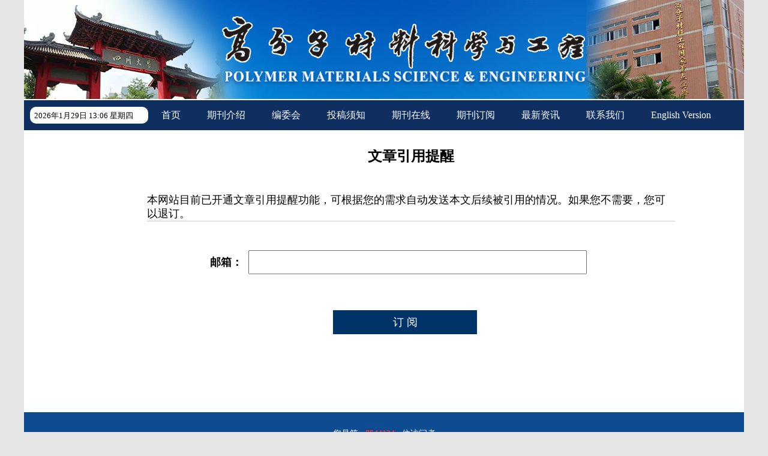

--- FILE ---
content_type: text/html; charset=utf-8
request_url: http://pmse.scu.edu.cn/gfzclkxygc/article/reminder/2022-0136
body_size: 4806
content:

<!DOCTYPE html>
<html xmlns:xlink="http://www.w3.org/1999/xlink" xmlns:mml="http://www.w3.org/1998/Math/MathML" xmlns:msxsl="urn:schemas-microsoft-com:xslt" xmlns:xsi="http://www.w3.org/2001/XMLSchema-instance">
<head>
<base href="/">
<meta charset="utf-8">
<title>文章引用提醒</title>
<meta name="Keywords" content="高分子材料科学与工程"/><meta name="Description" content="高分子材料科学与工程"/>
<!--[if Chrome]><!--> <style>
.article_abstract_left{ width:810px !important; float:left; }
.article_abstract_right{ float:left; }
.slideTxtBox{ width:810px !important; }
</style>
<!--<![endif]-->
<!--[if IE]><!-->
<script type="text/javascript" src="template/js/jquery-1.9.1.min.js"></script>
<!--<![endif]-->
<link rel="stylesheet" type="text/css" href="template/011/css/style_h5.css">
<link rel="stylesheet" type="text/css" href="template/011/css/right_footer_notice.css">
<link rel="stylesheet" type="text/css" href="template/css/font-awesome.min.css">
<script type="text/javascript" src="template/js/jquery-3.3.1.min.js"></script>
<script type="text/javascript" src="template/js/jquery.SuperSlide.2.1.3.js"></script>
<script type="text/javascript" src="template/js/checkform.js"></script>
<script type="text/javascript" src="template/011/js/Tony_Tab.js"></script>
<script type="text/javascript" src="template/011/js/baguettebox.min.js"></script>
<script type="text/javascript" src="template/js/et_website.js"></script>
<style>
#MaterialsTab{display:none;}
</style>
</head>
<body>
    <style>
        .article_abstract_right .tt {
            height: 54px !important;
            line-height: 54px !important;
        }
        .article_abstract_left .p2{
            margin-top: 10px;
        }
        .slideTxtBox .hd{ border-bottom:none !important; }
        .slideTxtBox .hd ul li.on { border-bottom:none !important; }
    </style>
<div class="site_container">
  <div class="index_m m-c">
    <!--头部开始-->
     
    <div class="navExt">
      <!--Search-->
      <div class="index_lg">
      <!--<div class="index_left">
         
        <div class="top_logo"><img src="" width="404" height="58"></div>
        <div class="top_txt">主办：中国石油化工股份有限公司科技开发部、国家自然科学基金委员会化学科学部、高分子材料工程国家重点实验室、四川大学高分子研究所</div>
        </div>
        <div class="index_right">
        <div class="index_wm">
        <div class="wm_img">      
        <div class="twmImg"><img src="uploadfile/gfzclkxygc/wechat_ewm.png" width="100%"></div>
          <h2>微信公众号</h2>
      </div>
          <div class="wm_img">
        
        <div class="twmImg"><img src="uploadfile/gfzclkxygc/ewm.png" width="100%"></div>
        <h2>网站二维码</h2>
      </div>
      
          </div>
        </div>-->
      </div>
      <!--Search结束-->    

      <!--导航开始-->
      <div class="nav">
          
      <div class=" time">
	  <script>
    var   CalendarData=new   Array(20);
    var   madd=new Array(12);
    var   TheDate=new Date();
    var   tgString="甲乙丙丁戊己庚辛壬癸";
    var   dzString="子丑寅卯辰巳午未申酉戌亥";
    var   numString="一二三四五六七八九十";
    var   monString="正二三四五六七八九十冬腊";
    var   weekString="日一二三四五六";
    var   sx="鼠牛虎兔龙蛇马羊猴鸡狗猪";
    var   cYear;
    var   cMonth;
    var   cDay;
    var   cHour;
    var   cDateString;
    var   DateString;
    var   Browser=navigator.appName; 
    function   init()
    {
        CalendarData[0]=0x41A95;
        CalendarData[1]=0xD4A;
        CalendarData[2]=0xDA5;
        CalendarData[3]=0x20B55;
        CalendarData[4]=0x56A;
        CalendarData[5]=0x7155B;
        CalendarData[6]=0x25D;
        CalendarData[7]=0x92D;
        CalendarData[8]=0x5192B;
        CalendarData[9]=0xA95;
        CalendarData[10]=0xB4A;
        CalendarData[11]=0x416AA;
        CalendarData[12]=0xAD5;
        CalendarData[13]=0x90AB5;
        CalendarData[14]=0x4BA;
        CalendarData[15]=0xA5B;
        CalendarData[16]=0x60A57;
        CalendarData[17]=0x52B;
        CalendarData[18]=0xA93;
        CalendarData[19]=0x40E95;
        madd[0]=0;
        madd[1]=31;
        madd[2]=59;
        madd[3]=90;
        madd[4]=120;
        madd[5]=151;
        madd[6]=181;
        madd[7]=212;
        madd[8]=243;
        madd[9]=273;
        madd[10]=304;
        madd[11]=334;
    }
    function   GetBit(m,n)
    {
        return   (m>>n)&1;
    }

    function   e2c()
    {
        var   totalmnk;
        var   isEnd=false;
        var   tmp=TheDate.getYear();
        if   (tmp<1900)     tmp+=1900;
        total=(tmp-2001)*365
                +Math.floor((tmp-2001)/4)
                +madd[TheDate.getMonth()]
                +TheDate.getDate()
                -23;
        if   (TheDate.getYear()%4==0&&TheDate.getMonth()>1)
            total++;
        for(m=0;;m++)
        {
            k=(CalendarData[m]<0xfff)?11:12;
            for(n=k;n>=0;n--)
            {
                if(total<=29+GetBit(CalendarData[m],n))
                {
                    isEnd=true;
                    break;
                }
                total=total-29-GetBit(CalendarData[m],n);
            }
            if(isEnd)break;
        }
        cYear=2001   +   m;
        cMonth=k-n+1;
        cDay=total;
        if(k==12)
        {
            if(cMonth==Math.floor(CalendarData[m]/0x10000)+1)
                cMonth=1-cMonth;
            if(cMonth>Math.floor(CalendarData[m]/0x10000)+1)
                cMonth--;
        }
        cHour=Math.floor((TheDate.getHours()+3)/2);
    }

    function   GetcDateString()
    {   var   tmp="";
        tmp+=tgString.charAt((cYear-4)%10);       //年干
        tmp+=dzString.charAt((cYear-4)%12);       //年支
        tmp+="年(";
        tmp+=sx.charAt((cYear-4)%12);
        tmp+=")   ";
        if(cMonth<1)
        {
            tmp+="闰";
            tmp+=monString.charAt(-cMonth-1);
        }
        else
            tmp+=monString.charAt(cMonth-1);
        tmp+="月";
        tmp+=(cDay<11)?"初":((cDay<20)?"十":((cDay<30)?"廿":"卅"));
        if(cDay%10!=0||cDay==10)
            tmp+=numString.charAt((cDay-1)%10);
        tmp+="    ";
        if(cHour==13)tmp+="夜";
        tmp+=dzString.charAt((cHour-1)%12);
        tmp+="时";
        cDateString=tmp;
        return   tmp;
    }

    function   GetDateString()
    {
        var   tmp="";
        var   t1=TheDate.getYear();
        if   (t1<1900){
				t1+=1900;
		}
		
		tmp+=t1
		+"年"
		+(TheDate.getMonth()+1)+"月"
		+TheDate.getDate()+"日   "
		+TheDate.getHours()+":"
		+((TheDate.getMinutes()<10)?"0":"")
		+TheDate.getMinutes()
		+" 星期"+weekString.charAt(TheDate.getDay());
		


        DateString=tmp;
        return   tmp;
    }

    init();
    e2c();
    GetDateString();
    GetcDateString();
    document.write(DateString);
</script></div>
        <ul>
   
           <li><A  href='gfzclkxygc/home?id=20211109215855001&name=首页'>首页</A></li><li><A  href='gfzclkxygc/site/menu/20130426020820001?id=20130426020820001&name=期刊介绍'>期刊介绍</A></li><li><A  href='gfzclkxygc/site/menu/20130412095051001?id=20130412095051001&name=编委会'>编委会</A></li><li><A  href='gfzclkxygc/site/menu/20130416084529001?id=20130416084529001&name=投稿须知'>投稿须知</A></li><li><A  href='/gfzclkxygc/issue/current'>期刊在线</A><div class='nav_drop_down'><div class='nav_two_div'><dd><a class='nav_two_a' href='/gfzclkxygc/issue/current'>当期目次</a></dd><dd><a class='nav_two_a' href='/gfzclkxygc/article/recent_adopted'>最新录用</a></dd><dd><a class='nav_two_a' href='/gfzclkxygc/article/online_first'>优先发布</a></dd><dd><a class='nav_two_a' href='/gfzclkxygc/issue/browser'>过刊浏览</a></dd><dd><a class='nav_two_a' href='/gfzclkxygc/article/top_download'>下载排行</a></dd><dd><a class='nav_two_a' href='/gfzclkxygc/article/top_view'>阅读排行</a></dd><dd><a class='nav_two_a' href='/gfzclkxygc/action/toc_alert'>Email Alert</a></dd></div></div></li><li><A  href='gfzclkxygc/site/menu/20130416084638001?id=20130416084638001&name=期刊订阅'>期刊订阅</A></li><li><A  href='gfzclkxygc/site/menu/20130418052535001?id=20130418052535001&name=最新资讯'>最新资讯</A></li><li><A  href='gfzclkxygc/site/menu/20130416084645001?id=20130416084645001&name=联系我们'>联系我们</A></li><li><A  href='gfzclkxygc/site/menu/20211109220130001?id=20211109220130001&name=English Version'>English Version</A></li>
        </ul>
        <!--<div class="share">
<div class="bshare-custom"><a title="分享到QQ好友" class="bshare-qqim"></a><a title="分享到微信" class="bshare-weixin"></a><a title="分享到新浪微博" class="bshare-sinaminiblog"></a><a title="分享到电子邮件" class="bshare-email"></a><a title="更多平台" class="bshare-more bshare-more-icon more-style-addthis"></a></div><script type="text/javascript" charset="utf-8" src="http://static.bshare.cn/b/buttonLite.js#style=-1&amp;uuid=&amp;pophcol=3&amp;lang=zh"></script><script type="text/javascript" charset="utf-8" src="http://static.bshare.cn/b/bshareC0.js"></script>
      </div>-->  </div>
      <!--导航结束-->
    </div>
    <!--头部结束-->

    <!--首页内容部分开始-->
    <div class="index_c">
<link type="text/css" href="template/common/css/article_reminder.css" rel="stylesheet">
<div class="reminder_body">
      <div class="reminder_container">
	<div class="reminder_title"><span>文章引用提醒</span></div>
	<div class="reminder">
		  <div class="reminder_prompt"><span>本网站目前已开通文章引用提醒功能，可根据您的需求自动发送本文后续被引用的情况。如果您不需要，您可以退订。</span></div>
		  <form onsubmit="return CheckSubmit();" action="gfzclkxygc/article/reminder/20200815" method="post">
		    <div class="reminder_email">
		       <span>邮箱：</span><input class="emaieText" type="text" name="Email" id="Email">
		       <input type="hidden" id="file_no" name="file_no" value="2022-0136">
		    </div>
		    <input class="emaieButton" type="submit" id="BtnSubmit" value="订 阅">
		  </form>
	</div>
    </div>
    <div class="clear"></div>
 </div>  
 <script language="javascript">
	function CheckSubmit() {
		var strEmail=$("#Email").val();
		if(strEmail==""){
			return false;
		}
		return true
	}
  </script>



 

			</div>
		<div class="clear"></div>
<script>

  var currentDomain = window.location.href;
  if(currentDomain.indexOf('flag')>-1){
  
    $('#LastModifyTime').hide();
  }
if(currentDomain.indexOf('flab')>-1){
  
  $('#PublishTime').hide();
  
  }

  if( $('#online_first_position').css('display')="block"){
  
  $('#PublishTime').hide();
  
  }
</script>
  <div class="foot">
     您是第 &nbsp;&nbsp;<b><span id="WebSiteTotalCount"></span></b>&nbsp;&nbsp; 位访问者 <br>
	  编辑出版 ：《高分子材料科学与工程》编辑部   <br>
	 地址 ：四川省成都市一环路南一段24号 四川大学高分子研究所<br>
	 电话 ：028-8540 1653&nbsp;&nbsp;E-mail：gfzclbjb@163.net;  gfzclbjb@vip.sina.com  <br>
		高分子材料科学与工程  &reg;  2026 版权所有<br>
        技术支持：北京勤云科技发展有限公司    
       <!--<div class="clear">
                  <script src="template/js/support_browser.js"></script>
            </div>-->
  </div>
  </div>
  <!--底部结束-->
  
  <script language="javascript">
    $().ready(function () {
        //不管页面上有没有统计数字，都要加这个语句，用来刷新访问统计
        var strURL ="gfzclkxygc/site/get_access_and_today_count";
    $.get(strURL, function (strScript) {
        eval(strScript);
    });
});
</script>

<!--  悬浮广告左边-->
<!--1-->

<!--  悬浮广告右边-->

<!--弹出窗口-->

</body>
</html>
<script language="javascript">
$().ready(function() {
	//不管页面上有没有统计数字，都要加这个语句，用来刷新访问统计
	 var strURL="gfzclkxygc/site/get_access_and_today_count";
	 $.get(strURL,function(strScript){			 
		eval(strScript);
	});
});
</script>


--- FILE ---
content_type: text/html; charset=utf-8
request_url: http://pmse.scu.edu.cn/gfzclkxygc/site/get_access_and_today_count
body_size: 184
content:
$('#WebSiteTotalCount').html('7544134');$('#WebSiteTodayCount').html('6789');

--- FILE ---
content_type: text/html; charset=utf-8
request_url: http://pmse.scu.edu.cn/gfzclkxygc/site/get_access_and_today_count
body_size: 184
content:
$('#WebSiteTotalCount').html('7544134');$('#WebSiteTodayCount').html('6789');

--- FILE ---
content_type: text/css
request_url: http://pmse.scu.edu.cn/template/011/css/style_h5.css
body_size: 7796
content:
@charset "utf-8";

/* CSS Document */

* {
    margin: 0 auto;
    padding: 0;
}

body {
    color: #000;
    font-size: 15px;
    line-height: 22px;
    font-family:"微软雅黑";
    background: #E6E6E6;
    min-width: 1200px;
}

ul,
li {
    list-style: none;
}

img {
    border: none;
    display: inline-block;
    max-width: 100%;
}

a {
    text-decoration: none;
    color: #333;
}

a:hover {
    opacity: 0.8;
}

i {
    font-style: normal;
}

input,
textarea,
select {
    outline: none;
    font-family: "微软雅黑";
}

h1,
h2,
h3,
h4,
h5,
h6 {
    font-style: normal;
    font-weight: normal;
    list-style: none;
}

em,
i {
    font-style: normal;
}

.clear {
    clear: both;
}

.lf {
    float: left;
}

.rt {
    float: right;
}

.m-c {
    width: 1200px;
    margin: auto;
}

.ml10 {
    margin-left: 10px
}

.ml20 {
    margin-left: 10px
}


/*-----------------------------------------------------------------------------------------------------------------------*/


/*容器*/

.site_container {
    width: 1200px;
    margin: auto;
}

.index_m {
    background: #fff;
}


/*header开始*/


/*top*/

.top {
    width: 100%;
    height: 50px;
    background: #1d6bbb;
    line-height: 50px;
    font-weight: bold;
    float: left;
}

.top_c {
    width: 1110px;
    margin: auto;
}

.top_c span {
    display: block;
    float: left;
    font-size: 14px;
    color: #fff;
}


/*navExt*/

.navExt {
    width:100%;
    float: left;
	background-color:#0d4c91;

}

.index_lg {
    width: 1200px;
	
	position:relative;
    background: url(../images/logobj.jpg) top center no-repeat;
    float: left;
    height:165px;

	 
}
.index_left {
    width: 404px;

    float: left ;
}

.top_logo {
    width: 404px;
    height: 58px;
    float: left;
    overflow: hidden;
    text-align: left;
    margin-top: 43px;
}
.top_txt{
    width: 404px;
	 font-size:14px;
	 font-weight:bold;
	  color:#FFF;

    float: left;
    overflow: hidden;
    text-align: left;
    margin-top: 10px;
}

.index_right {
    width: 260px;
    height: 120px;
    float: right;
}

.index_right .index_wm {
    width: 100%;
    float: left;
    margin-top: 20px;


}
.wm_img {
    width: 100px;
    float: right;
    text-align: left;

    margin-left: 25px;
}

.wm_img h2 {
    font-size: 14px;
    color: #fff;
	text-align:center;

}

.wm_img .twmImg {
    width: 100%;
    float: left;
    text-align: center;

}








/*头部导航*/
.nav{ width: 100%; height: 50px; float: left; position: relative; border-top: 2px solid #fff; z-index: 99999; background:#0e2f60}
.nav .time{ float:left; width:190px; background:#FFF; height:24px;border-radius:10px; margin-top:11px; margin-left:10px; padding-left:7px; padding-top:4px;; font-size:13px}
.nav .share{ float:right; margin-right:10px; margin-top:13px}
.nav ul{ width: 992px; float: left; position: relative;}
.nav ul li{ float: left; text-align: center; width: auto; margin: 0px 22px; position: relative; z-index: 999;}
.nav ul li a{ width: 100%; font-size: 16px;  color: #fff; position: relative; line-height: 50px;}

.nav ul li:hover{ background: #1d6bbb;}
.nav ul li:hover a {
    color: #fff;
}
.nav ul li:hover .nav-arrow {
    color: #fff;
}
.nav-arrow {
    float: right;
    height: 51px;
    color: #333;
    line-height: 51px !important;
    margin-left: 10px;
}

.nav ul li .nav-arrow{ display: none;}



.nav_drop_down{ display: none; width: 200px; position: absolute; top: 100%; left: 0; background: #1d6bbb; z-index: 999;}
.nav_two_div{ width: 100%; float: left;  }
.nav_two{ width: 100%; float: left; cursor: pointer; border-bottom: solid 1px #137Cc0; }
.nav_two .nav_two_a{ width: auto;  float: left; display: block; text-align: left; color: #fff; font-size: 15px; line-height: 40px; margin-left: 10px;}
.nav_two .fa-angle-down{ float: right; color: #fff; font-size: 16px; margin-right: 10px; line-height: 40px;}

.nav_three{ display: none; width: 100%; float: left; position: relative;}
.nav_three .nav_three_a{ width: auto;  float: left; margin-left:20px; display: block; text-align: left; color: #fff; font-size: 14px; line-height: 36px;}
.nav_three .nav_three_a:hover{ color: #fff;}
.nav_three .fa-angle-right{ float: right; color: #fff; font-size: 16px; margin-right: 10px; line-height: 40px;}



.nav_four_c{  display: none;  width: 100%; float: left;  position: absolute; left: 100%; top: 0; background: #137Cc0; }
.nav_four{  width: 100%; float: left;  position: relative; float: left; background: #137Cc0; border-bottom: solid 1px #136Cc0; }
.nav_four .nav_four_a{ width: auto; float: left; margin-left: 15px; display: block; text-align: left; color: #fff; font-size: 13px; line-height: 36px;}
.nav_four .nav_four_a:hover{ color: #fff;}


/*header结束*/


/* 底部开始 */

.foot {
    width: 1200px;
    background: #0d4c91;
    padding: 25px 0;
	text-align:center;
	    font-size: 14px;
	color:#FFF
}
.foot b{ color:#f72b34}



.footer {
    width: 1200px;
    margin:0 auto;
	height:40px;
    overflow:hidden;
    background: #0f2d5e;
    font-size: 14px;
    color: #fff;

}
.footer span{ float:left; padding:0 10px; margin-left:20px; line-height:40px;}
.footer span a{ color:#FFF}


/* 底部结束 */


/*首页内容部分开始*/

.index_c {
    width: 1110px;
    float: left;
    margin: 0 45px;
    position: relative;
    z-index: 55;
}

.banner {
    width: 100%;
    height: 428px;
    float: left;
    background: #fff;
    margin-top: 10px;
    background-size: 100%;
}

.banner_t{ width: 100%; float: left; height: 28px; margin-top: 20px; position: relative;}
.banner_t .banTitle{ font-size: 16px; color: #1d6bbb; line-height: 28px; display: block; float: left; margin-left: 48px;}
.banner_t .banMs{ display: block; float: left; cursor: pointer; margin-left: 20px; border-radius: 5px; width: 112px; height: 28px; text-align: center; line-height: 28px; background: #1d6bbb; color: #fff; font-size: 14px;}
.banner_t .banMs:hover{ opacity: 0.8;}

.banner_left {
    width: 402px;
    height: 276px;
    float: left;
    margin-left: 48px;
    margin-top: 22px;
    background: #fff;
}

.banMs_tc{ display: none; width: 300px; min-height: 150px; position: absolute; top: 100%; left: 200px; padding: 8px; z-index: 9; box-shadow: #f1f1f1 0px 0px 2px; background: #fff;}

.switchHd{ width: 100%; float: left; position: relative;}
.switchHd dd{ width: 50%; float: left; height: 36px; text-align: center; line-height: 36px; border-bottom: solid 1px #DDDDDD; cursor: pointer;}
.switchHd dd span{ font-size: 16px; color: #000; text-transform: capitalize;}
.switchHd .switchOn{ background: #fff; border-bottom: solid 1px #f6681e;}
.switchHd .switchOn span{ color: #f6681e;}



.switchBd{ width: 100%; float: left; position: relative;}
.switchBd dd{ display: none; width: 100%; float: left; position: relative;}
.switchBd dd:nth-child(1){ display: block;}
.switctlist{ width: 100%; float: left;}
.switctlist ul{ width: 90%; margin: 5px 5%;}
.switctlist ul li{ width: 100%; float: left; border-bottom: dashed 1px #CCCCCC; line-height: 18px; padding: 5px 0;}
.switctlist ul li a{ font-size: 14px; color: #666;}




.slideindex {
    width: 400px;
    height: 274px;
    overflow: hidden;
    position: relative;
    float: left;
    margin-top: 22px;
    margin-left: 20px;
}

.slideindex .hd {
    height: 15px;
    overflow: hidden;
    position: absolute;
    right: 5px;
    bottom: 5px;
    z-index: 1;
    display: none;
}

.slideindex .hd ul {
    overflow: hidden;
    zoom: 1;
    float: left;
}

.slideindex .hd ul li {
    float: left;
    margin-right: 2px;
    width: 15px;
    height: 15px;
    line-height: 14px;
    text-align: center;
    background: #fff;
    cursor: pointer;
}

.slideindex .hd ul li.on {
    background: #f00;
    color: #fff;
}

.slideindex .bd {
    position: relative;
    height: 100%;
    z-index: 0;
}

.slideindex .bd li {
    zoom: 1;
    vertical-align: middle;
    width: 100%;
    float: left;
    position: relative;
    height: 274px;
}

.slideindex .bd img {
    width: 100%;
    height: 274px;
    display: block;
}

.slideindex .prev,
.slideindex .next {
    position: absolute;
    left: 3%;
    top: 45%;
    margin-top: -25px;
    display: block;


    filter: alpha(opacity=50);
    opacity: 0.5;
    z-index: 9999;
    color: #fff;
}

.slideindex .next {
    left: auto;
    right: 3%;
    background-position: 8px 5px;
}

.slideindex .prev:hover,
.slideindex .next:hover {
    filter: alpha(opacity=100);
    opacity: 1;
}

.banner_ms {
    width: 100%;
    height: 42px; line-height: 42px;
    position: absolute;
    left: 0;
    bottom: 0;
}

.banner_ms span {
    float: left;
    color: #fff;
    line-height: 24px;
    margin: 10px;
    font-size: 14px;
    z-index: 999;
    position: relative;
    overflow: hidden;
    text-overflow: ellipsis;
    display: -webkit-box;
    -webkit-box-orient: vertical;
    -webkit-line-clamp: 2;
}

.banner_i {
    width: 100%;
    height: 100%;
    position: absolute;
    background: #1d6bbb;
    left: 0;
    top: 0;
    opacity: 1;
}

.indexLogin{ width: 177px; float: right; margin-right: 45px; margin-top: 22px; overflow: hidden; position: relative;}
.indexLogin ul{ width: 100%; float: left;}
.indexLogin ul li{ width: 100%; float: left; height: 52px; text-align: center; line-height: 52px; background: url("../images/dl_1.png") top center no-repeat; margin-bottom: 22px; border-radius: 5px;}
.indexLogin ul li a{ display: block; color: #fff; font-size: 16px; text-transform: capitalize;}


/*主体内容*/

.index_info_c {
    width: 100%;
    float: left;
    margin-top: 32px;
    overflow: hidden;
    padding-bottom: 100px;
}

.index_info_left {
    width: 810px;
    float: left;
}
.index_info_about {
    width: 100%;
    text-align: left;
    position: relative;
	 overflow:hidden
}
.index_info_about .leftimg {width: 200px;float: left;}
.leftimg img{ border:1px solid #ddd}
.index_info_about .lefttxt {width: 600px;float: right;}
.index_info_about .lefttxt ul{width:610px; float:left; margin-bottom:20px}
.index_info_about .lefttxt ul li{ float:left; width:140px; height:40px; margin-right:10px}
.index_info_about .lefttxt h2{ width:100%; float:left;font-size:15px; line-height:26px;}
.index_info_about .lefttxt ul li img{  width:140px; height:40px;}                   

.slideTxtBox {
    width: 100%;
    text-align: left;
    position: relative;
}

.slideTxtBox .hd {
    height: 46px;
    line-height: 44px;
    border-bottom: 1px solid #1d6bbb;
    position: relative;
}

.slideTxtBox .hd ul {
  /*  float: left;
    position: absolute;
    left: 0;
    top: 0;
    height: 44px;*/
}

.slideTxtBox .hd ul li {
    float: left;
    margin-right: 10px;
    cursor: pointer;
    font-size: 16px;
    color: #000;
    background: #ccc;
    padding: 0px 10px;
}
.slideTxtBox .hd ul li a{ color: #1d6bbb;}

.slideTxtBox .hd ul li.on {
    height: 44px;
	color:#FFF;
    background: #1d6bbb;
    border-bottom: 4px solid #f4621d;
}

.slideTxtBox .bd ul {
    zoom: 1;
}

.slideTxtBox .bd li {
    height: 24px;
    line-height: 24px;
}

.slideTxtBox .bd li .date {
    float: right;
    color: #999;
}

.slideTxtBox_derived {
    width: 100%;
    float: left;
    margin-top: 18px;
}

.slideTxtBox_derived .slideAll {
    float: left;
}

.slideTxtBox_derived .slideAll span {
    float: left;
}

.slideTxtBox_derived .slideAll i {
    float: left;
    margin-right: 8px;
    font-size: 16px;
    line-height: 22px;
    display: block;
    cursor: pointer;
}

.slideTxtBox_derived .slideAll .selAll {
    background: #f4621d;
    padding: 3px 10px;
    color: #fff;
    border-radius: 5px;
}

.slideTxtBox_derived .slideAll .Deselect {
    display: none;
    background: #f4621d;
    padding: 3px 10px;
    color: #fff;
    border-radius: 5px;
}

.slideTxtBox_derived .slideAll .selExport {
    background: #f4621d;
    padding: 3px 10px;
    color: #fff;
    border-radius: 5px;
    background-size: 18px;
}

.slideTxtBox_derived span {
    float: right;
    font-family: "微软雅黑";
}

.slideTxtBox_derived em {
    color: #999;
    float: left;
    font-size: 20px;
}

.slideTxtBox_derived .iconfont {
    display: block;
    float: left;
    color: #999;
    line-height: 22px;
    cursor: pointer;
    font-size: 20px;
    margin-right: 8px;
}

.slideTxtBox_derived .der {
    color: #2f9df4;
}

.check_box{
list-style-type:none;
}

.slideTxtBox_list {
    width: 100%;
	display:inline-block;
    vertical-align:top;
    overflow: hidden;
    padding-top: 15px;
    position: relative;

}


.slideTxtBox_list_bleft{ width: 5px; height: 5px; float: left; position: relative; margin-left:20px; }
.slideTxtBox_list_block{ float: left; width:350px; border:1px #CCCCCC solid; padding:10px; margin-right:5px;   }
.blockrt{ margin-left:10px; }
.slideTxtBox_list_block_lf{ width:150px; height:185px; float:left; background:#00C }
.slideTxtBox_list_block_rt{ width:190px; float:right;}
.slideTxtBox_list_block_tit { width:100%; float:left; font-size:17px; line-height:26px; margin-bottom:25px; font-weight:bold}
.slideTxtBox_list_block_txt{ font-size:16px; width:100%; float:left;margin-bottom:10px; height:60px;}
.slideTxtBox_list_block_bn{ width:100px; float:left; background:#39C; line-height:36px; text-align:center; border-radius:5px; color:#FFF;font-size:16px; }

.slideTxtBox_list_left{ width: 175px; height: 120px; float: left; border: solid 1px #ddd; position: relative; margin-left: 20px;}
.slideTxtBox_list_left img{ width: 100%;}


.slideTxtBox_list_right {
    float: right;
    width: 595px;
    position: relative;
	border-top:1px dashed #666;
}

.slideTxtBox_lm {
    width: 100%;
    float: left;
    font-size: 14px;
    padding: 0 10px;
    margin-bottom: 15px;
    height: 36px;
    line-height: 36px;
    border-bottom: 1px dashed #ccc;
}

.slideTxtBox_lm a {
    color: #f4621d;
    font-weight: bold;
    font-size: 16px;
}

.slideTxtBox_list_title {
    width: 100%;
    float: left;
    position: relative;
}

.slideTxtBox_list_title a {
    font-size: 16px;
    line-height: 24px;
    color: #000;
    text-transform: capitalize;
}
.slideTxtBox_list_title a:hover{ color: #f4621d;}

.sliBox {
    position: absolute;
    left: -20px;
    top: 4px;
}

.slideTxtBox_list_author {
    width: 100%;
    float: left;
}

.slideTxtBox_list_author span {
    float: left;
    line-height: 24px;
}

.slideTxtBox_list_author span a {
    font-size: 14px;
    color: #666;
}

.slideTxtBox_list_time {
    width: 100%;
    float: left;
}

.slideTxtBox_list_time i {
    font-size: 14px;
    float: left;
    line-height: 24px;
    color: #666;
}

.slideTxtBox_list_zy {
    width: 100%;
    float: left;
}

.slideTxtBox_list_zy i:nth-child(1) {
    padding-left: 0;
}

.slideTxtBox_list_zy i:last-child {
    border: none;
}

.slideTxtBox_list_zy i {
    float: left;
    font-size: 14px;
    padding: 0 4px;
}

.slideTxtBox_list_zy i a {
    color: #666;
    font-size: 14px;
    margin-right: 4px;
}

.slide {
    font-style: italic;
}

.slide_red {
    color: #666 !important;
}

.slideTxtBox_count {
    color: #f00;
}

.slideTxtBox_list_zy {
    width: 100%;
    float: left;
}

.slideTxtBox_list_zy b {
    font-size: 14px;
    color: #000;
}

.slideTxtBox_list_zy .font_describe {
    font-size: 14px;
}

.slideTxtBox_list_shuffling {
    float: left;
    position: relative;
    width: 100%;
}

.aa_1,
.aa_2 {
    display: none;
}

.bb_1,
.bb_2 {
    display: none;
}

/*搜索*/
.slideTxtBox-select{ width:100%; float:left; margin-top:18px;  height:40px; background-color:#f1f1f1}
.slideTxtBox-select-lf{  float:left;width:630px;}
.slideTxtBox-select-lf span{ background:url(../images/fd.png) no-repeat center left; float:left; display: block; line-height:40px; font-size:16px; padding-left:40px; margin-left:10px;}
.slideTxtBox-select-rt{  float: right;width:370px; margin-left:10px}
.slideTxtBox-select-rt span{ background:url(../images/fd.png) no-repeat center left; float:left; display: block; line-height:40px; font-size:16px; padding-left:40px; margin-left:10px;}

.slideTxtBox-select .index_input {
 height: 40px;
}

 .slideTxtBox-select .index_input .input_i {
    width: 150px;
    height: 24px;
    line-height: 24px;
    float: left;
    margin-left: 10px;
    padding: 2px;
    margin-top: 5px;

    color: #888888;
		border:1px solid #ddd
}

.slideTxtBox-select .index_submit {

    height: 28px;
	padding:0 5px;
    float: left;
	  margin-top:6px;
	   margin-left:5px;
	    border:1px solid #CCC
	}



.slideTxtBox-select  .index_select {
    display: inline;
    width: 160px;
    float: left;

    overflow: hidden;


}

.slideTxtBox-select .index_select .select_s {
    width: 70px;
    display:block;
    float: left;
    height: 28px;
    line-height: 28px;
    overflow: hidden;
    color: #888888;
	  

	 border:1px solid #CCC
}
.slideTxtBox-select .select_sIE7{ float: left; overflow: hidden; margin-top: 6px; margin-left:8px;}

.slideTxtBox-select  .index_select .select_s option {
    color: #121212;
    font-size: 14px;
}



/* 核心代码 */

.focus_v {
    width: 368px;
    height: 160px;
    overflow: hidden;
    position: relative;
    margin: 20px auto;
}

.focus {
    width: 368px;
    height: 160px;
    overflow: hidden;
    position: relative;
}

.focus ul {
    height: 380px;
    position: absolute;
}

.focus ul li {
    float: left;
    width: 368px;
    height: 160px !important;
    overflow: hidden;
    position: relative;
    text-align: center;
}

.focus ul li img {
    max-width: 450px;
    max-height: 158px;
    margin: 0 auto;
}

.focus ul li div {
    position: absolute;
    overflow: hidden;
}

.focus .btn {
    display: none;
    position: absolute;
    width: 780px;
    height: 10px;
    padding: 5px 10px;
    right: 0;
    bottom: 5px;
    text-align: center;
}

.focus .btn span {
    display: inline-block;
    _display: inline;
    _zoom: 1;
    width: 13px;
    height: 13px;
    _font-size: 0;
    margin-left: 5px;
    cursor: pointer;
    background: #fff;
    border-radius: 50%;
}

.focus .btn span.on {
    background: yellow;
}

.focus .preNext {
    position: absolute;
    top: 30%;
    cursor: pointer;
    display: block;
}

.focus .pre {
    left: 0;
}

.focus .next {
    right: 0;
    background-position: right top;
}

#baguetteBox-overlay {
    display: none;
    opacity: 0;
    position: fixed;
    overflow: hidden;
    top: 0;
    left: 0;
    width: 100%;
    height: 100%;
    z-index: 1000000;
    background-color: #222;
    background-color: rgba(0, 0, 0, .8);
    -webkit-transition: opacity .5s ease;
    transition: opacity .5s ease
}

#baguetteBox-overlay.visible {
    opacity: 1
}

#baguetteBox-overlay .full-image {
    display: inline-block;
    position: relative;
    width: 100%;
    height: 100%;
    text-align: center
}

#baguetteBox-overlay .full-image figure {
    display: inline;
    margin: 0;
    height: 100%
}

#baguetteBox-overlay .full-image img {
    display: inline-block;
    width: auto;
    height: auto;
    max-height: 80%;
    max-width: 80%;
    vertical-align: middle;
    -webkit-box-shadow: 0 0 8px rgba(0, 0, 0, .6);
    -moz-box-shadow: 0 0 8px rgba(0, 0, 0, .6);
    box-shadow: 0 0 8px rgba(0, 0, 0, .6)
}

#baguetteBox-overlay .full-image figcaption {
    display: block;
    position: absolute;
    bottom: 0;
    width: 100%;
    text-align: center;
    line-height: 1.8;
    color: #ccc;
    background-color: #000;
    background-color: rgba(0, 0, 0, .6);
    font-family:"微软雅黑";
}

#baguetteBox-overlay .full-image:before {
    content: "";
    display: inline-block;
    height: 50%;
    width: 1px;
    margin-right: -1px
}

#baguetteBox-slider {
    position: absolute;
    left: 0;
    top: 0;
    height: 100%;
    width: 100%;
    white-space: nowrap;
    -webkit-transition: left .4s ease, -webkit-transform .4s ease;
    transition: left .4s ease, -moz-transform .4s ease;
    transition: left .4s ease, transform .4s ease
}

#baguetteBox-slider.bounce-from-right {
    -webkit-animation: bounceFromRight .4s ease-out;
    animation: bounceFromRight .4s ease-out
}

#baguetteBox-slider.bounce-from-left {
    -webkit-animation: bounceFromLeft .4s ease-out;
    animation: bounceFromLeft .4s ease-out
}

.baguetteBox-button#next-button,
.baguetteBox-button#previous-button {
    top: 50%;
    top: calc(50% - 30px);
    width: 44px;
    height: 60px
}

.baguetteBox-button {
    position: absolute;
    cursor: pointer;
    outline: 0;
    padding: 0;
    margin: 0;
    border: 0;
    -moz-border-radius: 15%;
    border-radius: 15%;
    background-color: #323232;
    background-color: rgba(50, 50, 50, .5);
    color: #ddd;
    font: 1.6em sans-serif;
    -webkit-transition: background-color .4s ease;
    transition: background-color .4s ease
}

.baguetteBox-button:hover {
    background-color: rgba(50, 50, 50, .9)
}

.baguetteBox-button#next-button {
    right: 2%
}

.baguetteBox-button#previous-button {
    left: 2%
}

.baguetteBox-button#close-button {
    top: 20px;
    right: 2%;
    right: calc(2% + 6px);
    width: 30px;
    height: 30px
}

.baguetteBox-button svg {
    position: absolute;
    left: 0;
    top: 0
}

.spinner {
    width: 40px;
    height: 40px;
    display: inline-block;
    position: absolute;
    top: 50%;
    left: 50%;
    margin-top: -20px;
    margin-left: -20px
}

.double-bounce1,
.double-bounce2 {
    width: 100%;
    height: 100%;
    -moz-border-radius: 50%;
    border-radius: 50%;
    background-color: #fff;
    opacity: .6;
    position: absolute;
    top: 0;
    left: 0;
    -webkit-animation: bounce 2s infinite ease-in-out;
    animation: bounce 2s infinite ease-in-out
}

.double-bounce2 {
    -webkit-animation-delay: -1s;
    animation-delay: -1s
}

@-webkit-keyframes bounceFromRight {
    0% {
        margin-left: 0
    }
    50% {
        margin-left: -30px
    }
    100% {
        margin-left: 0
    }
}

@keyframes bounceFromRight {
    0% {
        margin-left: 0
    }
    50% {
        margin-left: -30px
    }
    100% {
        margin-left: 0
    }
}

@-webkit-keyframes bounceFromLeft {
    0% {
        margin-left: 0
    }
    50% {
        margin-left: 30px
    }
    100% {
        margin-left: 0
    }
}

@keyframes bounceFromLeft {
    0% {
        margin-left: 0
    }
    50% {
        margin-left: 30px
    }
    100% {
        margin-left: 0
    }
}

@-webkit-keyframes bounce {
    0%,
    100% {
        -webkit-transform: scale(0);
        transform: scale(0)
    }
    50% {
        -webkit-transform: scale(1);
        transform: scale(1)
    }
}

@keyframes bounce {
    0%,
    100% {
        -webkit-transform: scale(0);
        -moz-transform: scale(0);
        transform: scale(0)
    }
    50% {
        -webkit-transform: scale(1);
        -moz-transform: scale(1);
        transform: scale(1)
    }
}


/*主体左侧*/

.index_info_right {
    width: 266px;
    float: right;
}

.index_info_magazine{ width: 264px; float: left; border: solid 1px #8bc4fd; border-radius: 5px; font-size: 14px; color: #333333; font-family: "微软雅黑"; padding: 10px 0; }
.index_info_magazine p{ margin: 5px;}
.index_info_magazine i{ font-weight: bold;}

.index_info_aa{ display: block; font-size: 14px; color: #1d6bbb; line-height: 22px; font-weight: bold; margin: 0 5px;}


/*-------------------------------new_list*/

.new_list {
    float: left;
    width: 100%;
    margin: 10px 0;
    background: #fcfcfd;
}
.new_list_more{   float: left;width: 100%;}
.new_list_more span{ line-height:16px; background-color:#39C; width:40px; font-size:12px; color:#FFF; display:block; float:right; text-align:center; border-radius:5px;}
.new_list_more span a{color:#FFF; }

.new_list h3 {
    height: 34px;
    line-height: 34px;
    background: #1d6bbb;
    color: #fff;
    margin-bottom: 18px;
}

.new_list h3 span {
    display: block;
    float: left;
    font-size: 16px;
    padding-left: 16px;
}

.new_list h3 em {
    display: block;
    float: right;
    padding-right: 8px;
}

.new_list h3 em a {
    display: block;
    color: #fff;
    text-decoration: none;
}

.new_list h3 em a:hover {
    color: #F90;
}

.left_new li {
    float: left;
    width: 100%;
    line-height: 22px;
    overflow: hidden;
    margin-bottom: 5px;
}
.left_newOn1 a{ color: #FD004D !important;}
.left_newOn2 a{color: #FDA57D !important;}

.left_new li em {
    width: 5px; height: 5px; border-radius: 100%; background: #8298C7;
    display: block;
    float: left;
    margin: 8px;
    color: #525252;
}

.left_new li a {
    font-size: 14px;
    display: block;
    width: 242px;
    float: left;
    color: #525252;
}
.left_new li a:hover{ color: #f4621d;}
.left_new li a i{ color: #f4621d;}

.left_new_on li{ border-bottom: solid 1px #ddd !important;}
.left_new_on li:last-child{ border: none !important;}

/*悬浮两边 fixediv */
.fixediv{position:fixed;top:140px;z-index:9999;height:216px;width:100px;}
*html .fixediv{position:absolute;top:expression(eval(document.documentElement.scrollTop));margin:140px 0 0 0;}
.fixediv-l{left:0px;}
.fixediv-r{right:0px;}
.fixediv .btn{height:25px;background:#CCCCCC;text-align:right;line-height:25px;overflow:hidden;}

.fixetop{top:380px;}


/*弹出窗口  */
#drag{position:absolute; op:100px;left:100px;width:300px;height:160px;background:#e9e9e9;border:1px solid #444;border-radius:5px;box-shadow:0 1px 3px 2px #666; z-index:999999}
#drag .title{position:relative;height:27px;margin:5px;}
#drag .title h2{font-size:14px;height:27px;line-height:24px;border-bottom:1px solid #A1B4B0;}
#drag .title div{position:absolute;height:19px;top:2px;right:0;}
#drag .title a,a.open{float:left;width:21px;height:19px;display:block;margin-left:5px;background:url(../images/tool.png) no-repeat;}
a.open{position:absolute;top:10px;left:50%;margin-left:-10px;background-position:0 0;}
a.open:hover{background-position:0 -29px;}
#drag .title a.min{background-position:-29px 0;}
#drag .title a.min:hover{background-position:-29px -29px;}
#drag .title a.max{background-position:-60px 0;}
#drag .title a.max:hover{background-position:-60px -29px;}
#drag .title a.revert{background-position:-149px 0;display:none;}
#drag .title a.revert:hover{background-position:-149px -29px;}
#drag .title a.close{background-position:-89px 0;}
#drag .title a.close:hover{background-position:-89px -29px;}
#drag .content{overflow:auto;margin:0 5px;}
#drag .resizeBR{position:absolute;width:14px;height:14px;right:0;bottom:0;overflow:hidden;cursor:nw-resize;background:url(../images/resize.png) no-repeat;}
#drag .resizeL,#drag .resizeT,#drag .resizeR,#drag .resizeB,#drag .resizeLT,#drag .resizeTR,#drag .resizeLB{position:absolute;background:#000;overflow:hidden;opacity:0;filter:alpha(opacity=0);}
#drag .resizeL,#drag .resizeR{top:0;width:5px;height:100%;cursor:w-resize;}
#drag .resizeR{right:0;}
#drag .resizeT,#drag .resizeB{width:100%;height:5px;cursor:n-resize;}
#drag .resizeT{top:0;}
#drag .resizeB{bottom:0;}
#drag .resizeLT,#drag .resizeTR,#drag .resizeLB{width:8px;height:8px;background:#FF0;}
#drag .resizeLT{top:0;left:0;cursor:nw-resize;}
#drag .resizeTR{top:0;right:0;cursor:ne-resize;}
#drag .resizeLB{left:0;bottom:0;cursor:ne-resize;}








.index_info_right {
    width: 266px;
    float: right;
}

index_info_c {
    width: 100%;
    float: left;
    margin-top: 32px;
    overflow: hidden;
    padding-bottom: 100px;
}

.index_info_left {
    width: 810px;
    float: left;
}
/*2right*/
.index_info_r1{ width:100%; float:left; background:#F6F6F6; position:relative; }
.index_right_pic{ width:100px; float:left; margin:17px;}
.index_book_info{ width:125px; float:right; margin-right:18px; margin-top:30px;}
.index_info_r1 i{ display:block; width:100%; height:16px; position:absolute; bottom:-16px; left:0;}

/*1right*/
.index_info_right_tit{ color:#000; line-height:50px; font-size:18px; font-weight:bold}
.index_info_r2{ width:100%; float:left; background:#F3F8FE; padding-bottom:20px;}
.index_info_list{ width:90%; float:left; margin-left:5%; padding-top:28px; border-bottom:solid 1px #ccc; padding-bottom:5px;}
.index_info_list .index_select{ width: 100%; float: left; margin-top:20px; margin-bottom:50px}
.index_info_list .index_select .select_s{ width: 100%; height: 36px; float: left; border: solid 1px #003469;overflow: hidden; color: #666;}
.index_info_list h2{width:100%;display:block;float:left;font-size:18px;color:#666;font-weight:bold;}
.index_info_list ul{ width:100%; float:left; margin-top:20px;}
.index_info_list ul li{ width:100%; float:left; margin-bottom:10px;}
.index_info_list ul li h3{ width:100%; float:left; display:block;white-space:nowrap; overflow:hidden; text-overflow:ellipsis; color:#019dd0; font-weight:bold; font-size:14px}



.inselect{ float:left; width:250px; margin-bottom:20px; overflow:hidden}
.inselect h2{ font-size:18px; color:#000; font-weight:bold; line-height:36px; float:left; width:100px}
.inselect .select_s{width: 150px; height: 36px; float: right; border: solid 1px #003469; overflow: hidden; color: #666;}
.inselectinput_image{ width: 100%; height: 38px; float: left;  cursor: pointer; margin-bottom:20px}



.slideOnDiv {
    width: 97% !important;
}

--- FILE ---
content_type: text/css
request_url: http://pmse.scu.edu.cn/template/common/css/article_reminder.css
body_size: 656
content:
.reminder_body {
    width: 1110px;
    float: left;
    margin: 0 45px;
}

.reminder_container {
    width: 100%;
    float: left;
    margin-top: 32px;
    overflow: hidden;
    padding-bottom: 100px;
}

.reminder_title {
    width: 100%;
    float: left;
    text-align: center;
    margin-bottom: 48px;
}

.reminder_title span {
    font-size: 24px;
    color: #000;
    font-weight: bold;
}

.reminder {
    width: 880px;
    float: left;
    margin-left: 115px;
    position: relative;
    padding-bottom: 30px;
}

.reminder_prompt {
    width: 100%;
    float: left;
}

.reminder_prompt span {
    font-size: 18px;
    color: #000;
}

.reminder_type {
    width: 100%;
    float: left;
    margin-top: 30px;
}

.reminder_type span {
    font-size: 18px;
    color: #000;
    float: left;
    display: block;
    width: 100%;
    font-weight: bold;
}

.reminder_type ul {
    float: left;
    margin: 10px 0;
}

.reminder_type ul li {
    width: 100%;
    float: left;
    margin-bottom: 10px;
}

.reminder_type ul li input {
    float: left;
    margin-top: 5px;
}

.reminder_type ul li i {
    font-size: 16px;
    color: #000;
    display: block;
    float: left;
    margin-left: 10px;
}

.reminder_text {
    float: left;
    width: 100%;
}

.reminder_text .typeText {
    width: 860px;
    height: 36px;
    padding: 0 5px;
    float: left;
}

.reminder_text i {
    font-size: 16px;
    color: #000;
    line-height: 40px;
    display: block;
    float: left;
    margin-left: 10px;
}

.reminder_email {
    width: 100%;
    float: left;
    position: relative;
    border-top: solid 1px #cccccc;
    padding-top: 48px;
}

.reminder_email span {
    display: block;
    float: left;
    margin-left: 105px;
    font-size: 18px;
    color: #000;
    font-weight: bold;
    line-height: 40px;
}

.reminder_email .emaieText {
    float: left;
    width: 550px;
    height: 36px;
    padding: 0 5px;
    margin-left: 10px;
}

.emaieButton {
    width: 240px;
    height: 40px;
    background: #003469;
    color: #fff;
    font-size: 18px;
    border: none;
    float: left;
    margin-left: 310px;
    margin-top: 60px;
    cursor: pointer;
}

